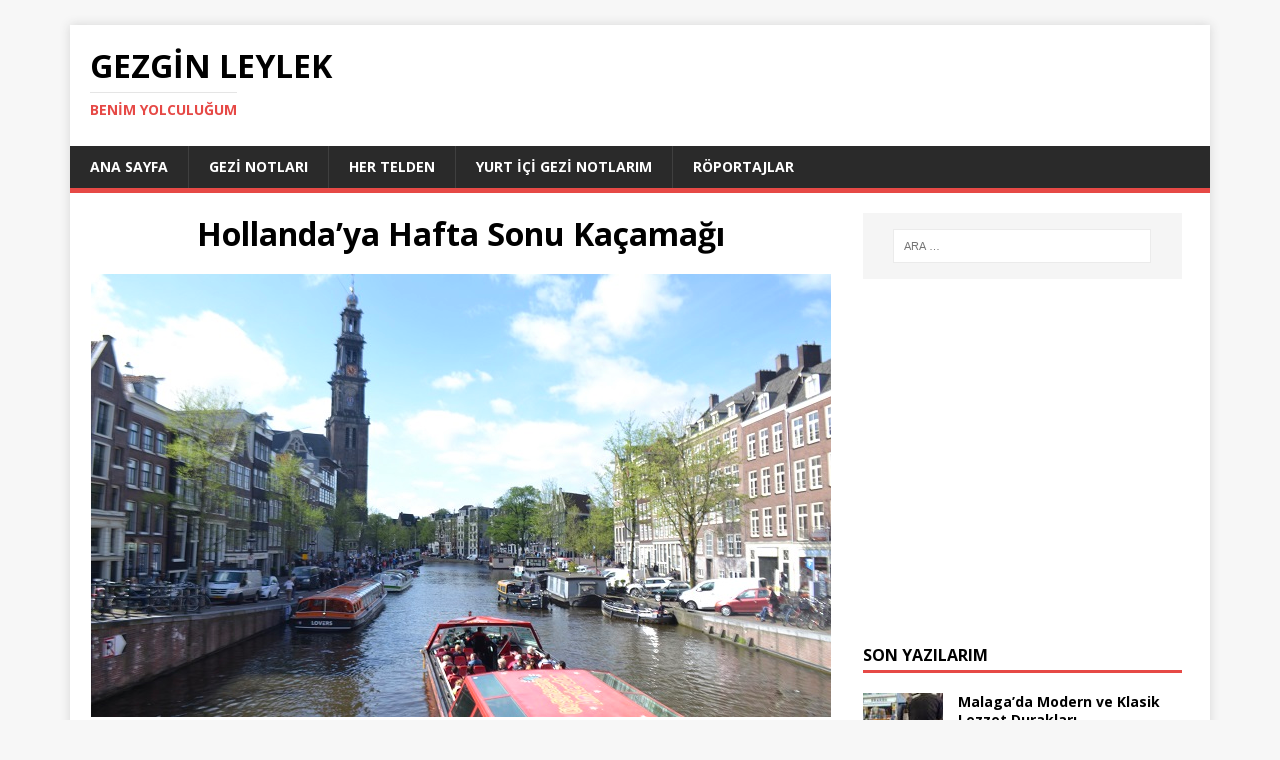

--- FILE ---
content_type: text/html; charset=UTF-8
request_url: https://gezginleylek.com/amsterdam-ve-cevresinde-gezilecek-yerler/
body_size: 15323
content:
<!DOCTYPE html>
<html class="no-js" dir="ltr" lang="tr" prefix="og: https://ogp.me/ns#">
<head>
<meta charset="UTF-8">
<meta name="viewport" content="width=device-width, initial-scale=1.0">
<link rel="profile" href="http://gmpg.org/xfn/11" />
<link rel="pingback" href="https://gezginleylek.com/xmlrpc.php" />
<title>Hollanda'ya Hafta Sonu Kaçamağı | Gezgin Leylek</title>
	<style>img:is([sizes="auto" i], [sizes^="auto," i]) { contain-intrinsic-size: 3000px 1500px }</style>
	
		<!-- All in One SEO 4.9.3 - aioseo.com -->
	<meta name="description" content="Amsterdam ve Çevresinde Gezilecek Yerler, Amsterdam&#039;da Gidilecek Mekanlar, Hollanda Lale Bahçeleri, Den Haag&#039;da Yapılacaklar, Amsterdam&#039;da Ulaşım" />
	<meta name="robots" content="max-image-preview:large" />
	<meta name="author" content="Gezgin Leylek"/>
	<link rel="canonical" href="https://gezginleylek.com/amsterdam-ve-cevresinde-gezilecek-yerler/" />
	<meta name="generator" content="All in One SEO (AIOSEO) 4.9.3" />
		<meta property="og:locale" content="tr_TR" />
		<meta property="og:site_name" content="Gezgin Leylek | Benim Yolculuğum" />
		<meta property="og:type" content="article" />
		<meta property="og:title" content="Hollanda&#039;ya Hafta Sonu Kaçamağı | Gezgin Leylek" />
		<meta property="og:description" content="Amsterdam ve Çevresinde Gezilecek Yerler, Amsterdam&#039;da Gidilecek Mekanlar, Hollanda Lale Bahçeleri, Den Haag&#039;da Yapılacaklar, Amsterdam&#039;da Ulaşım" />
		<meta property="og:url" content="https://gezginleylek.com/amsterdam-ve-cevresinde-gezilecek-yerler/" />
		<meta property="article:published_time" content="2018-05-29T19:08:53+00:00" />
		<meta property="article:modified_time" content="2024-10-18T12:46:14+00:00" />
		<meta name="twitter:card" content="summary" />
		<meta name="twitter:title" content="Hollanda&#039;ya Hafta Sonu Kaçamağı | Gezgin Leylek" />
		<meta name="twitter:description" content="Amsterdam ve Çevresinde Gezilecek Yerler, Amsterdam&#039;da Gidilecek Mekanlar, Hollanda Lale Bahçeleri, Den Haag&#039;da Yapılacaklar, Amsterdam&#039;da Ulaşım" />
		<script type="application/ld+json" class="aioseo-schema">
			{"@context":"https:\/\/schema.org","@graph":[{"@type":"Article","@id":"https:\/\/gezginleylek.com\/amsterdam-ve-cevresinde-gezilecek-yerler\/#article","name":"Hollanda'ya Hafta Sonu Ka\u00e7ama\u011f\u0131 | Gezgin Leylek","headline":"Hollanda&#8217;ya Hafta Sonu Ka\u00e7ama\u011f\u0131","author":{"@id":"https:\/\/gezginleylek.com\/author\/balkabagi\/#author"},"publisher":{"@id":"https:\/\/gezginleylek.com\/#organization"},"image":{"@type":"ImageObject","url":"https:\/\/gezginleylek.com\/wp-content\/uploads\/2018\/05\/anne-frank-muzesi-1.jpg","width":740,"height":443,"caption":"Anne Frank M\u00fczesi"},"datePublished":"2018-05-29T22:08:53+03:00","dateModified":"2024-10-18T15:46:14+03:00","inLanguage":"tr-TR","mainEntityOfPage":{"@id":"https:\/\/gezginleylek.com\/amsterdam-ve-cevresinde-gezilecek-yerler\/#webpage"},"isPartOf":{"@id":"https:\/\/gezginleylek.com\/amsterdam-ve-cevresinde-gezilecek-yerler\/#webpage"},"articleSection":"Gezi Notlar\u0131, Gezilecek Yerler, Lezzet Noktalar\u0131, Hollanda"},{"@type":"BreadcrumbList","@id":"https:\/\/gezginleylek.com\/amsterdam-ve-cevresinde-gezilecek-yerler\/#breadcrumblist","itemListElement":[{"@type":"ListItem","@id":"https:\/\/gezginleylek.com#listItem","position":1,"name":"Ev","item":"https:\/\/gezginleylek.com","nextItem":{"@type":"ListItem","@id":"https:\/\/gezginleylek.com\/kategori\/gezi-notlari\/#listItem","name":"Gezi Notlar\u0131"}},{"@type":"ListItem","@id":"https:\/\/gezginleylek.com\/kategori\/gezi-notlari\/#listItem","position":2,"name":"Gezi Notlar\u0131","item":"https:\/\/gezginleylek.com\/kategori\/gezi-notlari\/","nextItem":{"@type":"ListItem","@id":"https:\/\/gezginleylek.com\/kategori\/gezi-notlari\/lezzet-noktalari\/#listItem","name":"Lezzet Noktalar\u0131"},"previousItem":{"@type":"ListItem","@id":"https:\/\/gezginleylek.com#listItem","name":"Ev"}},{"@type":"ListItem","@id":"https:\/\/gezginleylek.com\/kategori\/gezi-notlari\/lezzet-noktalari\/#listItem","position":3,"name":"Lezzet Noktalar\u0131","item":"https:\/\/gezginleylek.com\/kategori\/gezi-notlari\/lezzet-noktalari\/","nextItem":{"@type":"ListItem","@id":"https:\/\/gezginleylek.com\/amsterdam-ve-cevresinde-gezilecek-yerler\/#listItem","name":"Hollanda&#8217;ya Hafta Sonu Ka\u00e7ama\u011f\u0131"},"previousItem":{"@type":"ListItem","@id":"https:\/\/gezginleylek.com\/kategori\/gezi-notlari\/#listItem","name":"Gezi Notlar\u0131"}},{"@type":"ListItem","@id":"https:\/\/gezginleylek.com\/amsterdam-ve-cevresinde-gezilecek-yerler\/#listItem","position":4,"name":"Hollanda&#8217;ya Hafta Sonu Ka\u00e7ama\u011f\u0131","previousItem":{"@type":"ListItem","@id":"https:\/\/gezginleylek.com\/kategori\/gezi-notlari\/lezzet-noktalari\/#listItem","name":"Lezzet Noktalar\u0131"}}]},{"@type":"Organization","@id":"https:\/\/gezginleylek.com\/#organization","name":"Gezgin Leylek","description":"Benim Yolculu\u011fum","url":"https:\/\/gezginleylek.com\/"},{"@type":"Person","@id":"https:\/\/gezginleylek.com\/author\/balkabagi\/#author","url":"https:\/\/gezginleylek.com\/author\/balkabagi\/","name":"Gezgin Leylek"},{"@type":"WebPage","@id":"https:\/\/gezginleylek.com\/amsterdam-ve-cevresinde-gezilecek-yerler\/#webpage","url":"https:\/\/gezginleylek.com\/amsterdam-ve-cevresinde-gezilecek-yerler\/","name":"Hollanda'ya Hafta Sonu Ka\u00e7ama\u011f\u0131 | Gezgin Leylek","description":"Amsterdam ve \u00c7evresinde Gezilecek Yerler, Amsterdam'da Gidilecek Mekanlar, Hollanda Lale Bah\u00e7eleri, Den Haag'da Yap\u0131lacaklar, Amsterdam'da Ula\u015f\u0131m","inLanguage":"tr-TR","isPartOf":{"@id":"https:\/\/gezginleylek.com\/#website"},"breadcrumb":{"@id":"https:\/\/gezginleylek.com\/amsterdam-ve-cevresinde-gezilecek-yerler\/#breadcrumblist"},"author":{"@id":"https:\/\/gezginleylek.com\/author\/balkabagi\/#author"},"creator":{"@id":"https:\/\/gezginleylek.com\/author\/balkabagi\/#author"},"image":{"@type":"ImageObject","url":"https:\/\/gezginleylek.com\/wp-content\/uploads\/2018\/05\/anne-frank-muzesi-1.jpg","@id":"https:\/\/gezginleylek.com\/amsterdam-ve-cevresinde-gezilecek-yerler\/#mainImage","width":740,"height":443,"caption":"Anne Frank M\u00fczesi"},"primaryImageOfPage":{"@id":"https:\/\/gezginleylek.com\/amsterdam-ve-cevresinde-gezilecek-yerler\/#mainImage"},"datePublished":"2018-05-29T22:08:53+03:00","dateModified":"2024-10-18T15:46:14+03:00"},{"@type":"WebSite","@id":"https:\/\/gezginleylek.com\/#website","url":"https:\/\/gezginleylek.com\/","name":"Gezgin Leylek","description":"Benim Yolculu\u011fum","inLanguage":"tr-TR","publisher":{"@id":"https:\/\/gezginleylek.com\/#organization"}}]}
		</script>
		<!-- All in One SEO -->

<link rel='dns-prefetch' href='//fonts.googleapis.com' />
<script type="text/javascript">
/* <![CDATA[ */
window._wpemojiSettings = {"baseUrl":"https:\/\/s.w.org\/images\/core\/emoji\/16.0.1\/72x72\/","ext":".png","svgUrl":"https:\/\/s.w.org\/images\/core\/emoji\/16.0.1\/svg\/","svgExt":".svg","source":{"concatemoji":"https:\/\/gezginleylek.com\/wp-includes\/js\/wp-emoji-release.min.js?ver=6.8.3"}};
/*! This file is auto-generated */
!function(s,n){var o,i,e;function c(e){try{var t={supportTests:e,timestamp:(new Date).valueOf()};sessionStorage.setItem(o,JSON.stringify(t))}catch(e){}}function p(e,t,n){e.clearRect(0,0,e.canvas.width,e.canvas.height),e.fillText(t,0,0);var t=new Uint32Array(e.getImageData(0,0,e.canvas.width,e.canvas.height).data),a=(e.clearRect(0,0,e.canvas.width,e.canvas.height),e.fillText(n,0,0),new Uint32Array(e.getImageData(0,0,e.canvas.width,e.canvas.height).data));return t.every(function(e,t){return e===a[t]})}function u(e,t){e.clearRect(0,0,e.canvas.width,e.canvas.height),e.fillText(t,0,0);for(var n=e.getImageData(16,16,1,1),a=0;a<n.data.length;a++)if(0!==n.data[a])return!1;return!0}function f(e,t,n,a){switch(t){case"flag":return n(e,"\ud83c\udff3\ufe0f\u200d\u26a7\ufe0f","\ud83c\udff3\ufe0f\u200b\u26a7\ufe0f")?!1:!n(e,"\ud83c\udde8\ud83c\uddf6","\ud83c\udde8\u200b\ud83c\uddf6")&&!n(e,"\ud83c\udff4\udb40\udc67\udb40\udc62\udb40\udc65\udb40\udc6e\udb40\udc67\udb40\udc7f","\ud83c\udff4\u200b\udb40\udc67\u200b\udb40\udc62\u200b\udb40\udc65\u200b\udb40\udc6e\u200b\udb40\udc67\u200b\udb40\udc7f");case"emoji":return!a(e,"\ud83e\udedf")}return!1}function g(e,t,n,a){var r="undefined"!=typeof WorkerGlobalScope&&self instanceof WorkerGlobalScope?new OffscreenCanvas(300,150):s.createElement("canvas"),o=r.getContext("2d",{willReadFrequently:!0}),i=(o.textBaseline="top",o.font="600 32px Arial",{});return e.forEach(function(e){i[e]=t(o,e,n,a)}),i}function t(e){var t=s.createElement("script");t.src=e,t.defer=!0,s.head.appendChild(t)}"undefined"!=typeof Promise&&(o="wpEmojiSettingsSupports",i=["flag","emoji"],n.supports={everything:!0,everythingExceptFlag:!0},e=new Promise(function(e){s.addEventListener("DOMContentLoaded",e,{once:!0})}),new Promise(function(t){var n=function(){try{var e=JSON.parse(sessionStorage.getItem(o));if("object"==typeof e&&"number"==typeof e.timestamp&&(new Date).valueOf()<e.timestamp+604800&&"object"==typeof e.supportTests)return e.supportTests}catch(e){}return null}();if(!n){if("undefined"!=typeof Worker&&"undefined"!=typeof OffscreenCanvas&&"undefined"!=typeof URL&&URL.createObjectURL&&"undefined"!=typeof Blob)try{var e="postMessage("+g.toString()+"("+[JSON.stringify(i),f.toString(),p.toString(),u.toString()].join(",")+"));",a=new Blob([e],{type:"text/javascript"}),r=new Worker(URL.createObjectURL(a),{name:"wpTestEmojiSupports"});return void(r.onmessage=function(e){c(n=e.data),r.terminate(),t(n)})}catch(e){}c(n=g(i,f,p,u))}t(n)}).then(function(e){for(var t in e)n.supports[t]=e[t],n.supports.everything=n.supports.everything&&n.supports[t],"flag"!==t&&(n.supports.everythingExceptFlag=n.supports.everythingExceptFlag&&n.supports[t]);n.supports.everythingExceptFlag=n.supports.everythingExceptFlag&&!n.supports.flag,n.DOMReady=!1,n.readyCallback=function(){n.DOMReady=!0}}).then(function(){return e}).then(function(){var e;n.supports.everything||(n.readyCallback(),(e=n.source||{}).concatemoji?t(e.concatemoji):e.wpemoji&&e.twemoji&&(t(e.twemoji),t(e.wpemoji)))}))}((window,document),window._wpemojiSettings);
/* ]]> */
</script>
<style id='wp-emoji-styles-inline-css' type='text/css'>

	img.wp-smiley, img.emoji {
		display: inline !important;
		border: none !important;
		box-shadow: none !important;
		height: 1em !important;
		width: 1em !important;
		margin: 0 0.07em !important;
		vertical-align: -0.1em !important;
		background: none !important;
		padding: 0 !important;
	}
</style>
<link rel='stylesheet' id='wp-block-library-css' href='https://gezginleylek.com/wp-includes/css/dist/block-library/style.min.css?ver=6.8.3' type='text/css' media='all' />
<style id='classic-theme-styles-inline-css' type='text/css'>
/*! This file is auto-generated */
.wp-block-button__link{color:#fff;background-color:#32373c;border-radius:9999px;box-shadow:none;text-decoration:none;padding:calc(.667em + 2px) calc(1.333em + 2px);font-size:1.125em}.wp-block-file__button{background:#32373c;color:#fff;text-decoration:none}
</style>
<link rel='stylesheet' id='aioseo/css/src/vue/standalone/blocks/table-of-contents/global.scss-css' href='https://gezginleylek.com/wp-content/plugins/all-in-one-seo-pack/dist/Lite/assets/css/table-of-contents/global.e90f6d47.css?ver=4.9.3' type='text/css' media='all' />
<style id='global-styles-inline-css' type='text/css'>
:root{--wp--preset--aspect-ratio--square: 1;--wp--preset--aspect-ratio--4-3: 4/3;--wp--preset--aspect-ratio--3-4: 3/4;--wp--preset--aspect-ratio--3-2: 3/2;--wp--preset--aspect-ratio--2-3: 2/3;--wp--preset--aspect-ratio--16-9: 16/9;--wp--preset--aspect-ratio--9-16: 9/16;--wp--preset--color--black: #000000;--wp--preset--color--cyan-bluish-gray: #abb8c3;--wp--preset--color--white: #ffffff;--wp--preset--color--pale-pink: #f78da7;--wp--preset--color--vivid-red: #cf2e2e;--wp--preset--color--luminous-vivid-orange: #ff6900;--wp--preset--color--luminous-vivid-amber: #fcb900;--wp--preset--color--light-green-cyan: #7bdcb5;--wp--preset--color--vivid-green-cyan: #00d084;--wp--preset--color--pale-cyan-blue: #8ed1fc;--wp--preset--color--vivid-cyan-blue: #0693e3;--wp--preset--color--vivid-purple: #9b51e0;--wp--preset--gradient--vivid-cyan-blue-to-vivid-purple: linear-gradient(135deg,rgba(6,147,227,1) 0%,rgb(155,81,224) 100%);--wp--preset--gradient--light-green-cyan-to-vivid-green-cyan: linear-gradient(135deg,rgb(122,220,180) 0%,rgb(0,208,130) 100%);--wp--preset--gradient--luminous-vivid-amber-to-luminous-vivid-orange: linear-gradient(135deg,rgba(252,185,0,1) 0%,rgba(255,105,0,1) 100%);--wp--preset--gradient--luminous-vivid-orange-to-vivid-red: linear-gradient(135deg,rgba(255,105,0,1) 0%,rgb(207,46,46) 100%);--wp--preset--gradient--very-light-gray-to-cyan-bluish-gray: linear-gradient(135deg,rgb(238,238,238) 0%,rgb(169,184,195) 100%);--wp--preset--gradient--cool-to-warm-spectrum: linear-gradient(135deg,rgb(74,234,220) 0%,rgb(151,120,209) 20%,rgb(207,42,186) 40%,rgb(238,44,130) 60%,rgb(251,105,98) 80%,rgb(254,248,76) 100%);--wp--preset--gradient--blush-light-purple: linear-gradient(135deg,rgb(255,206,236) 0%,rgb(152,150,240) 100%);--wp--preset--gradient--blush-bordeaux: linear-gradient(135deg,rgb(254,205,165) 0%,rgb(254,45,45) 50%,rgb(107,0,62) 100%);--wp--preset--gradient--luminous-dusk: linear-gradient(135deg,rgb(255,203,112) 0%,rgb(199,81,192) 50%,rgb(65,88,208) 100%);--wp--preset--gradient--pale-ocean: linear-gradient(135deg,rgb(255,245,203) 0%,rgb(182,227,212) 50%,rgb(51,167,181) 100%);--wp--preset--gradient--electric-grass: linear-gradient(135deg,rgb(202,248,128) 0%,rgb(113,206,126) 100%);--wp--preset--gradient--midnight: linear-gradient(135deg,rgb(2,3,129) 0%,rgb(40,116,252) 100%);--wp--preset--font-size--small: 13px;--wp--preset--font-size--medium: 20px;--wp--preset--font-size--large: 36px;--wp--preset--font-size--x-large: 42px;--wp--preset--spacing--20: 0.44rem;--wp--preset--spacing--30: 0.67rem;--wp--preset--spacing--40: 1rem;--wp--preset--spacing--50: 1.5rem;--wp--preset--spacing--60: 2.25rem;--wp--preset--spacing--70: 3.38rem;--wp--preset--spacing--80: 5.06rem;--wp--preset--shadow--natural: 6px 6px 9px rgba(0, 0, 0, 0.2);--wp--preset--shadow--deep: 12px 12px 50px rgba(0, 0, 0, 0.4);--wp--preset--shadow--sharp: 6px 6px 0px rgba(0, 0, 0, 0.2);--wp--preset--shadow--outlined: 6px 6px 0px -3px rgba(255, 255, 255, 1), 6px 6px rgba(0, 0, 0, 1);--wp--preset--shadow--crisp: 6px 6px 0px rgba(0, 0, 0, 1);}:where(.is-layout-flex){gap: 0.5em;}:where(.is-layout-grid){gap: 0.5em;}body .is-layout-flex{display: flex;}.is-layout-flex{flex-wrap: wrap;align-items: center;}.is-layout-flex > :is(*, div){margin: 0;}body .is-layout-grid{display: grid;}.is-layout-grid > :is(*, div){margin: 0;}:where(.wp-block-columns.is-layout-flex){gap: 2em;}:where(.wp-block-columns.is-layout-grid){gap: 2em;}:where(.wp-block-post-template.is-layout-flex){gap: 1.25em;}:where(.wp-block-post-template.is-layout-grid){gap: 1.25em;}.has-black-color{color: var(--wp--preset--color--black) !important;}.has-cyan-bluish-gray-color{color: var(--wp--preset--color--cyan-bluish-gray) !important;}.has-white-color{color: var(--wp--preset--color--white) !important;}.has-pale-pink-color{color: var(--wp--preset--color--pale-pink) !important;}.has-vivid-red-color{color: var(--wp--preset--color--vivid-red) !important;}.has-luminous-vivid-orange-color{color: var(--wp--preset--color--luminous-vivid-orange) !important;}.has-luminous-vivid-amber-color{color: var(--wp--preset--color--luminous-vivid-amber) !important;}.has-light-green-cyan-color{color: var(--wp--preset--color--light-green-cyan) !important;}.has-vivid-green-cyan-color{color: var(--wp--preset--color--vivid-green-cyan) !important;}.has-pale-cyan-blue-color{color: var(--wp--preset--color--pale-cyan-blue) !important;}.has-vivid-cyan-blue-color{color: var(--wp--preset--color--vivid-cyan-blue) !important;}.has-vivid-purple-color{color: var(--wp--preset--color--vivid-purple) !important;}.has-black-background-color{background-color: var(--wp--preset--color--black) !important;}.has-cyan-bluish-gray-background-color{background-color: var(--wp--preset--color--cyan-bluish-gray) !important;}.has-white-background-color{background-color: var(--wp--preset--color--white) !important;}.has-pale-pink-background-color{background-color: var(--wp--preset--color--pale-pink) !important;}.has-vivid-red-background-color{background-color: var(--wp--preset--color--vivid-red) !important;}.has-luminous-vivid-orange-background-color{background-color: var(--wp--preset--color--luminous-vivid-orange) !important;}.has-luminous-vivid-amber-background-color{background-color: var(--wp--preset--color--luminous-vivid-amber) !important;}.has-light-green-cyan-background-color{background-color: var(--wp--preset--color--light-green-cyan) !important;}.has-vivid-green-cyan-background-color{background-color: var(--wp--preset--color--vivid-green-cyan) !important;}.has-pale-cyan-blue-background-color{background-color: var(--wp--preset--color--pale-cyan-blue) !important;}.has-vivid-cyan-blue-background-color{background-color: var(--wp--preset--color--vivid-cyan-blue) !important;}.has-vivid-purple-background-color{background-color: var(--wp--preset--color--vivid-purple) !important;}.has-black-border-color{border-color: var(--wp--preset--color--black) !important;}.has-cyan-bluish-gray-border-color{border-color: var(--wp--preset--color--cyan-bluish-gray) !important;}.has-white-border-color{border-color: var(--wp--preset--color--white) !important;}.has-pale-pink-border-color{border-color: var(--wp--preset--color--pale-pink) !important;}.has-vivid-red-border-color{border-color: var(--wp--preset--color--vivid-red) !important;}.has-luminous-vivid-orange-border-color{border-color: var(--wp--preset--color--luminous-vivid-orange) !important;}.has-luminous-vivid-amber-border-color{border-color: var(--wp--preset--color--luminous-vivid-amber) !important;}.has-light-green-cyan-border-color{border-color: var(--wp--preset--color--light-green-cyan) !important;}.has-vivid-green-cyan-border-color{border-color: var(--wp--preset--color--vivid-green-cyan) !important;}.has-pale-cyan-blue-border-color{border-color: var(--wp--preset--color--pale-cyan-blue) !important;}.has-vivid-cyan-blue-border-color{border-color: var(--wp--preset--color--vivid-cyan-blue) !important;}.has-vivid-purple-border-color{border-color: var(--wp--preset--color--vivid-purple) !important;}.has-vivid-cyan-blue-to-vivid-purple-gradient-background{background: var(--wp--preset--gradient--vivid-cyan-blue-to-vivid-purple) !important;}.has-light-green-cyan-to-vivid-green-cyan-gradient-background{background: var(--wp--preset--gradient--light-green-cyan-to-vivid-green-cyan) !important;}.has-luminous-vivid-amber-to-luminous-vivid-orange-gradient-background{background: var(--wp--preset--gradient--luminous-vivid-amber-to-luminous-vivid-orange) !important;}.has-luminous-vivid-orange-to-vivid-red-gradient-background{background: var(--wp--preset--gradient--luminous-vivid-orange-to-vivid-red) !important;}.has-very-light-gray-to-cyan-bluish-gray-gradient-background{background: var(--wp--preset--gradient--very-light-gray-to-cyan-bluish-gray) !important;}.has-cool-to-warm-spectrum-gradient-background{background: var(--wp--preset--gradient--cool-to-warm-spectrum) !important;}.has-blush-light-purple-gradient-background{background: var(--wp--preset--gradient--blush-light-purple) !important;}.has-blush-bordeaux-gradient-background{background: var(--wp--preset--gradient--blush-bordeaux) !important;}.has-luminous-dusk-gradient-background{background: var(--wp--preset--gradient--luminous-dusk) !important;}.has-pale-ocean-gradient-background{background: var(--wp--preset--gradient--pale-ocean) !important;}.has-electric-grass-gradient-background{background: var(--wp--preset--gradient--electric-grass) !important;}.has-midnight-gradient-background{background: var(--wp--preset--gradient--midnight) !important;}.has-small-font-size{font-size: var(--wp--preset--font-size--small) !important;}.has-medium-font-size{font-size: var(--wp--preset--font-size--medium) !important;}.has-large-font-size{font-size: var(--wp--preset--font-size--large) !important;}.has-x-large-font-size{font-size: var(--wp--preset--font-size--x-large) !important;}
:where(.wp-block-post-template.is-layout-flex){gap: 1.25em;}:where(.wp-block-post-template.is-layout-grid){gap: 1.25em;}
:where(.wp-block-columns.is-layout-flex){gap: 2em;}:where(.wp-block-columns.is-layout-grid){gap: 2em;}
:root :where(.wp-block-pullquote){font-size: 1.5em;line-height: 1.6;}
</style>
<link rel='stylesheet' id='mh-google-fonts-css' href='https://fonts.googleapis.com/css?family=Open+Sans:400,400italic,700,600' type='text/css' media='all' />
<link rel='stylesheet' id='mh-magazine-lite-css' href='https://gezginleylek.com/wp-content/themes/gezginleylek/style.css?ver=2.1.0' type='text/css' media='all' />
<link rel='stylesheet' id='mh-font-awesome-css' href='https://gezginleylek.com/wp-content/themes/gezginleylek/includes/font-awesome.min.css' type='text/css' media='all' />
<script type="text/javascript" src="https://gezginleylek.com/wp-includes/js/jquery/jquery.min.js?ver=3.7.1" id="jquery-core-js"></script>
<script type="text/javascript" src="https://gezginleylek.com/wp-includes/js/jquery/jquery-migrate.min.js?ver=3.4.1" id="jquery-migrate-js"></script>
<script type="text/javascript" src="https://gezginleylek.com/wp-content/themes/gezginleylek/js/scripts.js?ver=6.8.3" id="mh-scripts-js"></script>
<link rel="https://api.w.org/" href="https://gezginleylek.com/wp-json/" /><link rel="alternate" title="JSON" type="application/json" href="https://gezginleylek.com/wp-json/wp/v2/posts/1719" /><link rel="EditURI" type="application/rsd+xml" title="RSD" href="https://gezginleylek.com/xmlrpc.php?rsd" />
<meta name="generator" content="WordPress 6.8.3" />
<link rel='shortlink' href='https://gezginleylek.com/?p=1719' />
<link rel="alternate" title="oEmbed (JSON)" type="application/json+oembed" href="https://gezginleylek.com/wp-json/oembed/1.0/embed?url=https%3A%2F%2Fgezginleylek.com%2Famsterdam-ve-cevresinde-gezilecek-yerler%2F" />
<link rel="alternate" title="oEmbed (XML)" type="text/xml+oembed" href="https://gezginleylek.com/wp-json/oembed/1.0/embed?url=https%3A%2F%2Fgezginleylek.com%2Famsterdam-ve-cevresinde-gezilecek-yerler%2F&#038;format=xml" />
<!--[if lt IE 9]>
<script src="https://gezginleylek.com/wp-content/themes/gezginleylek/js/css3-mediaqueries.js"></script>
<![endif]-->
<script async src="//pagead2.googlesyndication.com/pagead/js/adsbygoogle.js"></script>
<script>
  (adsbygoogle = window.adsbygoogle || []).push({
    google_ad_client: "ca-pub-3526597300429572",
    enable_page_level_ads: true
  });
</script>
</head>
<body id="mh-mobile" class="wp-singular post-template-default single single-post postid-1719 single-format-standard wp-theme-gezginleylek mh-right-sb">
<div class="mh-container mh-container-outer">
<div class="mh-header-mobile-nav clearfix"></div>
<header class="mh-header">
	<div class="mh-container mh-container-inner mh-row clearfix">
		<div class="mh-custom-header" role="banner">
<a href="https://gezginleylek.com/" title="Gezgin Leylek" rel="home">
<div class="mh-site-logo" role="banner">
<div class="mh-header-text">
<h2 class="mh-header-title">Gezgin Leylek</h2>
<h3 class="mh-header-tagline">Benim Yolculuğum</h3>
</div>
</div>
</a>
</div>
	</div>
	<div class="mh-main-nav-wrap">
		<nav class="mh-main-nav mh-container mh-container-inner clearfix">
			<div class="menu-menu-1-container"><ul id="menu-menu-1" class="menu"><li id="menu-item-533" class="menu-item menu-item-type-post_type menu-item-object-page menu-item-home menu-item-533"><a href="https://gezginleylek.com/">Ana Sayfa</a></li>
<li id="menu-item-536" class="menu-item menu-item-type-taxonomy menu-item-object-category current-post-ancestor current-menu-parent current-post-parent menu-item-has-children menu-item-536"><a href="https://gezginleylek.com/kategori/gezi-notlari/">Gezi Notları</a>
<ul class="sub-menu">
	<li id="menu-item-537" class="menu-item menu-item-type-taxonomy menu-item-object-category current-post-ancestor current-menu-parent current-post-parent menu-item-537"><a href="https://gezginleylek.com/kategori/gezi-notlari/lezzet-noktalari/">Lezzet Noktaları</a></li>
	<li id="menu-item-538" class="menu-item menu-item-type-taxonomy menu-item-object-category current-post-ancestor current-menu-parent current-post-parent menu-item-538"><a href="https://gezginleylek.com/kategori/gezi-notlari/gezilecek-yerler/">Gezilecek Yerler</a></li>
</ul>
</li>
<li id="menu-item-539" class="menu-item menu-item-type-taxonomy menu-item-object-category menu-item-539"><a href="https://gezginleylek.com/kategori/her-telden/">Her Telden</a></li>
<li id="menu-item-574" class="menu-item menu-item-type-taxonomy menu-item-object-category menu-item-574"><a href="https://gezginleylek.com/kategori/yurt-ici-gezi-notlarim/">Yurt İçi Gezi Notlarım</a></li>
<li id="menu-item-1220" class="menu-item menu-item-type-taxonomy menu-item-object-category menu-item-1220"><a href="https://gezginleylek.com/kategori/roportajlar/">Röportajlar</a></li>
</ul></div>		</nav>
	</div>
</header><div class="mh-wrapper clearfix">
	<div id="main-content" class="mh-content"><article id="post-1719" class="post-1719 post type-post status-publish format-standard has-post-thumbnail hentry category-gezi-notlari category-gezilecek-yerler category-lezzet-noktalari tag-hollanda">
<header class="entry-header clearfix">
		<h1 class="entry-title" style="text-align:center;">
			Hollanda&#8217;ya Hafta Sonu Kaçamağı		</h1>

	</header>
		<div class="entry-content clearfix">
		<p><img fetchpriority="high" decoding="async" class="aligncenter size-full wp-image-1755" src="https://gezginleylek.com/wp-content/uploads/2018/05/anne-frank-muzesi-1.jpg" alt="Anne Frank Müzesi" width="740" height="443" srcset="https://gezginleylek.com/wp-content/uploads/2018/05/anne-frank-muzesi-1.jpg 740w, https://gezginleylek.com/wp-content/uploads/2018/05/anne-frank-muzesi-1-360x216.jpg 360w, https://gezginleylek.com/wp-content/uploads/2018/05/anne-frank-muzesi-1-358x215.jpg 358w, https://gezginleylek.com/wp-content/uploads/2018/05/anne-frank-muzesi-1-235x141.jpg 235w" sizes="(max-width: 740px) 100vw, 740px" /></p>
<ol>
<li>Hollanda&#8217;da Ulaşım</li>
<li>Amsterdam&#8217;da Gezilecek Yerler</li>
<li>Den Haag ve Çevresi</li>
<li>Amsterdam&#8217;da Yeme-İçme-Alışveriş</li>
</ol>
<p>Uzun zamandır yazmak istediğim yere geldi sıra, Hollanda&#8217;ya. 23 Nisan tatilinin Pazartesi gününe denk gelmesiyle  hafta sonu kaçamağı yaptığım Amsterdam ve çevresi gezisi, ilk gidişimde yaşadığım olumsuzlukları unutturan bir seyahat oldu benim için. Oysa temel amacım Amsterdam&#8217;ı görmekten ziyade Hollanda&#8217;ya taşınan, uzun zamandır görüşme fırsatımın olmadığı, çok sevdiğim bir arkadaşımla buluşmaktı; bonusu da turistik gezi oldu elbette.</p>
<p>İlk gidişimde Interrail ile gidip kendimizi Türk bir kasabın evinde bulduğumuz maceralı Amsterdam seyahatimiz sonrası normalde 2-3 gün kalmayı planlarken koşarak kaçmaya karar vermiştik. Sokaklarının kokusu, o kadar gezip ilk defa bütçemize uygun kalacağımız yer bulamamak bizi olumsuz etkileyen şeylerden birkaçıydı. Bir de hafta sonu gittiğimiz için şehrin kalabalığı tüm bunlara tuz biber ekmişti adeta.</p>
<p><img decoding="async" class="aligncenter wp-image-1751 size-full" src="https://gezginleylek.com/wp-content/uploads/2018/05/amsterdam.jpg" alt="Amsterdam" width="740" height="493" srcset="https://gezginleylek.com/wp-content/uploads/2018/05/amsterdam.jpg 740w, https://gezginleylek.com/wp-content/uploads/2018/05/amsterdam-360x240.jpg 360w" sizes="(max-width: 740px) 100vw, 740px" /></p>
<p>Bu gidişimde de hafta sonu trenden indiğimde eskilerden hatırladığım ilk şey, şehrin kalabalığı oldu. Red Light&#8217;a doğru giderken o zamanlar çok da fark etmediğim, şimdilerde ise oldukça dikkatimi çeken koku birden hafızamda uyandı. Neyseki bu sefer kalacak bir yerim vardı, sadece arkadaşımla buluşmam gerekiyordu. Piri sağolsun şarjımdan yedikçe bu durum da biraz beni endişelendirmedi değil. Anlayacağınız üzere Amsterdam kısmını Piri ile gezdik, rotamızı değiştirdiğimiz de oldu ama genel olarak keyifliydi. Piri&#8217;nin ilk defa bir yeri ziyaret edecekler için daha anlamlı olduğunu söyleyebilirim, çünkü kısa anlatımlarla en turistik noktalarını ziyaret etmenize yönelik bir uygulama. Eğer ikinci ziyaretiniz ise ve halihazırda temel bir bilginiz varsa Piri size yetersiz gelebilir.</p>
<p>Hollanda&#8217;da arkadaşımın da yaşadığı Den Haag&#8217;ı ise turistik olarak anlatacağımı hiç düşünmezdim ama şimdi neden arkadaşımın Amsterdam&#8217;da uzmanlaşmadığını anlıyorum. Bu kadar kafesi, restoranı ve gezilecek yeri varken neden kendini sık sık Amsterdam kalabalığına atsın ki? Ben olsam ben de atmam 🙂 Den Haag demişken buraya yakın mesafede olan, bu aralar hakkında paylaşımların coştuğu Lale Bahçeleri (Keukenhof) bizim de uğradığımız noktalardan biriydi. Yazının ilerleyen bölümlerinde detayları bulabilirsiniz.</p>
<p><img decoding="async" class="aligncenter wp-image-1753 size-full" src="https://gezginleylek.com/wp-content/uploads/2018/05/amsterdam-evler.jpg" alt="Amsterdam evleri" width="740" height="493" srcset="https://gezginleylek.com/wp-content/uploads/2018/05/amsterdam-evler.jpg 740w, https://gezginleylek.com/wp-content/uploads/2018/05/amsterdam-evler-360x240.jpg 360w" sizes="(max-width: 740px) 100vw, 740px" /></p>
<h3>Hollanda&#8217;da Ulaşım</h3>
<p>Hollanda Havalimanı&#8217;ndan şehir merkezine gelmek için en çok kullanılan yol tren ancak hafta sonu bilet kuyrukları ve tren bekleyenler oldukça fazla. Yine de bu sizi korkutmasın, Türkiye&#8217;de metrobüse binmeye alışıksanız trene hangi kapıdan binmenin avantajlı olacağını kolayca kestiriyorsunuz 🙂 Bilet kuyrukları da makinalardan alırsanız bir nebze daha az.</p>
<p>Hollanda içinde de bir şehirden diğerine trenle geçebilirsiniz, şehir merkezinde ise zamandan kazanmak istiyorsanız tramvayla birçok önemli noktaya ulaşabilirsiniz. Kart alırsanız ki ben almam ama arkadaşım sağolsun bana getirmişti, kullanımda dikkat edilecek bazı noktaları atlamayın derim. Örneğin, trene binecekseniz kartta en az 20 Euro olması lazım; çünkü binerken bastığınızda en uzak nokta parası alıyor, inince tekrar basıyorsunuz ve paranızı size iade ediyor. Otobüs, tramvay gibi diğer ulaşım araçlarında da durum böyle.</p>
<h3>Amsterdam&#8217;da Gezilecek Yerler</h3>
<p>Amsterdam merkezine trenle gelirseniz ilk göreceğiniz yapı tren garı; <strong>Amsterdam Centraal</strong>. Garın içindeyken öyle New York&#8217;taki Grand Central Terminal gibi ne güzel de bir yapı hissine kapılmıyorsunuz ama dışarı çıkarken fotoğraf makinanızı hazırlayın. Bu arada Piri&#8217;den edindiğim bilgiye göre gara her gün yaklaşık 1500 tren geliyormuş. Umarım bir gün bizim garlarımız da bu kadar uğrak olur.</p>
<p>Garın hemen karşısında Tourist Information da var. Tam 8 sene önce akıllı telefonlar henüz hayatımıza girmemişken burada uzun bir süre sıra bekleyip de kriterlerimize ve bütçemize uygun kalacak yer bulamadan çıkmıştık. Tıpış Tıpış gara dönmüştük umutsuzca, gece kalkacak olan bir tren yakalayıp da farklı bir şehre geçme planlarıyla. O planlarımız da suya düşünce garda çalışan Türk amcalar yetişmişti imdadımıza. Neyse lafı uzatmadan son gezime dönüyorum.  Garın karşısından ilk kanal fotoğraflarınızı da çekebilirsiniz. Garda bir de bagaj emanet noktasını kullandım, ihtiyacınız olursa self-servis olan bagaj emanet noktasının kullanımının kolay olduğunu da belirtmek isterim.</p>
<p><img loading="lazy" decoding="async" class="aligncenter wp-image-1749 size-full" src="https://gezginleylek.com/wp-content/uploads/2018/05/kanallar.jpg" alt="kanallar" width="740" height="493" srcset="https://gezginleylek.com/wp-content/uploads/2018/05/kanallar.jpg 740w, https://gezginleylek.com/wp-content/uploads/2018/05/kanallar-360x240.jpg 360w" sizes="auto, (max-width: 740px) 100vw, 740px" /></p>
<p>Buradan sonra ikinci durağım Piri rotasında yer alan Ağlama Kulesi; buradan kanalla birlikte Eski Kilise&#8217;nin fotoğraflarını çekmek de mümkün. Ünlü denizci Hudson&#8217;ın bu kulenin önünden New York&#8217;a yola çıkışına dair de kulenin duvarında bir yazı bulunmaktaymış, Hudson Nehri de adını bu denizciden almış.</p>
<p>Buradan <strong>Nieuw Markt</strong>&#8216;a geçiyorum. Meydanın ortasında sizi <strong>De Waag</strong> karşılıyor. 16. yüzyılda idamların gerçekleştirildiği bir yermiş. De Waag&#8217;ın fotoğrafını çekip hemen meydanda kurulan pazara dalmanızı öneririm, keza ekmekler ve tatlılar öyle cezbedici ki kendinizi almamak için zor tutuyorsunuz. Eve ekmek getirmek deyimini farklılaştırıp hediye olarak ekmek götürmeyi düşünmedim değil. Nieuw Markt&#8217;ın çevresinde oldukça fazla kafe/restoran da mevcut ama hafta sonu yer bulmakta zorlanabileceğinizi hatırlatmadan geçmeyeyim.</p>
<p>Vee geldik Amsterdam&#8217;ın en meşhur noktalarından birine: <strong>Red Light District</strong>. 1200&#8217;li yıllardan bugünlere gelen bu mahalle, dünyanın en eski genelevlerinden biri. Burayı gezerken kendimi rahat hissetmesem de insanın yolu bir şekilde bu bölgeden geçiyor. Bir de yanı başındaki Eski Kilise ile yarattığı tezatlık hem geçmişte hem de bu gidişimde en ilgimi çeken şeylerdendi. Amsterdam&#8217;da en sevmediğim şeylerden biri ise kiliselerin hemen hepsini turistik kazanç kapısı olarak görmeleri. Dolayısıyla ben hiçbirinin içine girmeyi tercih etmedim, diğer şehirlerde yeteri kadar kilise gördüm sanıyorum. Kilisenin harika kafesinden ise ayrıca &#8220;Yeme-İçme&#8221; bölümünde bahsedeceğim.</p>
<p><img loading="lazy" decoding="async" class="aligncenter wp-image-1750 size-full" src="https://gezginleylek.com/wp-content/uploads/2018/05/eski-kilise.jpg" alt="Eski Kilise" width="700" height="466" srcset="https://gezginleylek.com/wp-content/uploads/2018/05/eski-kilise.jpg 700w, https://gezginleylek.com/wp-content/uploads/2018/05/eski-kilise-360x240.jpg 360w" sizes="auto, (max-width: 700px) 100vw, 700px" /></p>
<p>Bu arada Amsterdam&#8217;a ilk gelişinizde en çok dikkatinizi çekecek şeylerden biri dar binaları olacak. Binaların enlerine göre vergi alındığından binalar çok dar, eşya taşımak içinse binaların tepelerinde kancalar mevcut ve bazı evler eğik. Ayrıca çok sayıda tekne/bot ev var, hatta Pegasus dergisinin son sayısında da su üstüne yapılan villalardan ve bu villaların bir katının da su altında olduğundan bahsediyordu. Gece su altında uyumak farklı bir duygu mu bilmiyorum ama anladığım bu tarz evlerin de oldukça revaçta olduğu.</p>
<p><img loading="lazy" decoding="async" class="aligncenter wp-image-1747 size-full" src="https://gezginleylek.com/wp-content/uploads/2018/05/bot-evler.jpg" alt="bot evler" width="740" height="493" srcset="https://gezginleylek.com/wp-content/uploads/2018/05/bot-evler.jpg 740w, https://gezginleylek.com/wp-content/uploads/2018/05/bot-evler-360x240.jpg 360w" sizes="auto, (max-width: 740px) 100vw, 740px" /></p>
<p><strong>Dam Meydanı</strong>, Amsterdam&#8217;ın en merkezi meydanı sanıyorum. Madame Tussaud Müzesi, yeni olmayan Yeni Kilise, Amsterdam Kraliyet Sarayı bu meydanda yer alıyor. Birini Cumartesi, diğerini Pazartesi çektiğim bu meydana ait iki fotoğrafım hafta sonu kalabalığının kanıtı adeta; ne demek istediğimi anlamak için yukarıdaki meydan fotoğrafına da bakmayı atlamayın.</p>
<p><img loading="lazy" decoding="async" class="aligncenter wp-image-1744 size-full" src="https://gezginleylek.com/wp-content/uploads/2018/05/dam-meydani.jpg" alt="dam meydanı" width="740" height="493" srcset="https://gezginleylek.com/wp-content/uploads/2018/05/dam-meydani.jpg 740w, https://gezginleylek.com/wp-content/uploads/2018/05/dam-meydani-360x240.jpg 360w" sizes="auto, (max-width: 740px) 100vw, 740px" /></p>
<p>Amsterdam Müzesi&#8217;ne girmeseniz de avlusuna girmenizi öneririm, hem avlusunu gezmek bedava 🙂</p>
<p><strong>Rembrandt Meydanı</strong> ve çevresi ise benim en beğendiğim yerlerinden biri oldu. Meydana çiçek pazarından geçerek ulaşıyorsunuz ama hafta sonu çiçek pazarının keyfini çıkarmak kalabalıktan ötürü çok mümkün değil. Ayrıca ünlü peynircileri de bu yol üstünde. Meydanda ise Rembrandt&#8217;ın heykelinin yanı sıra ünlü tablolarından Gece Devriyesi&#8217;ndeki karakterlerin 3 boyutlu canlandırması var. Hemen yakınındaki Thornbecke Meydanı etrafındaki kanallar da diğerlerine göre daha sakin olduğundan fotoğraf çektirmek için ideal. Saffet Bey&#8217;in anlattığına göre Rembrandt Meydanı gece de ayrı güzel oluyormuş.</p>
<p><img loading="lazy" decoding="async" class="aligncenter wp-image-1739 size-full" src="https://gezginleylek.com/wp-content/uploads/2018/05/rembrandt-meydani.jpg" alt="Rembrandt Meydanı" width="740" height="493" srcset="https://gezginleylek.com/wp-content/uploads/2018/05/rembrandt-meydani.jpg 740w, https://gezginleylek.com/wp-content/uploads/2018/05/rembrandt-meydani-360x240.jpg 360w" sizes="auto, (max-width: 740px) 100vw, 740px" /></p>
<p><strong>Vondelpark</strong> da Amsterdam bir diğer çok sevdiğim nokta oldu. Buraya gelirken önce Müzeler Meydanı&#8217;ndan geçtik, hepsine şöyle bir dışarıdan bakıp teker teker Piri&#8217;den dinledik. Daha da geç olmadan Vondelpark&#8217;a gitme telaşıyla da fazla oyalanmadan yola koyulduk. Parkları çok sevdiğimden Vondelpark&#8217;a da bayıldım ancak bir de yılın ilk leyleklerini burada görünce değmeyin keyfime:) Sadece bir kısmını gezebilsek de kalabalığa rağmen huzur dolu bir yerler bulup parkın tadını çıkarabildik.</p>
<p><img loading="lazy" decoding="async" class="aligncenter wp-image-1740 size-full" src="https://gezginleylek.com/wp-content/uploads/2018/05/vondelpark.jpg" alt="vondelpark" width="740" height="493" srcset="https://gezginleylek.com/wp-content/uploads/2018/05/vondelpark.jpg 740w, https://gezginleylek.com/wp-content/uploads/2018/05/vondelpark-360x240.jpg 360w" sizes="auto, (max-width: 740px) 100vw, 740px" /></p>
<p>Son gün gittiğimiz Musa ve Harun Kilisesi&#8217;nin ve Sinagog&#8217;un olduğu taraflar ise çok ilgi çekici gelmedi, keza meydanındaki pazar da fazlasıyla sıradandı.</p>
<p>Amsterdam&#8217;da tek gittiğim müze olan, biletlerini internetten almanız gereken<strong> Anne Frank Müzesi&#8217;ne </strong>1 gün öncesinde nasıl mı yer buldum? Tamamen Türk aklıyla hareket ederek. Yani ilk gittiğim gün baktığımda tüm saat dilimleri dolmuştu, ertesi gün ise içimden bir ses &#8220;bir daha bakalım ne olacak&#8221; derken iyi ki o sese kulak verip de baktım. Çok ideal bir saatte yer açılmıştı. Biletleri doğrudan satın aldığınız düşünülürse kimsenin iptal ettiğini de sanmıyorum, dolayısıyla turistik bir pazarlama hilesine kanmamak mı yoksa şans mı bilemiyorum ama iyi ki gittim. Anne Frank Müzesi&#8217;ne gidemeseniz de mutlaka çevresini gezin, keza buradaki kanalların fotoğrafları ayrıca güzel çıkıyor (bakınız kapak fotoğrafı). Müze ise oldukça küçük, odadan odaya geçip her şeyi dinlemeye çalışırken zorlanabiliyorsunuz; bir noktada tam duygusallaşmaya başlarken birden bir sürü insan çevrenizi sarıyor ve bir an önce diğer odaya geçeyim telaşına düşüyorsunuz. Yine de hikayeye bu kadar detaylı ve yakından tanık olmak zaten filmlerden çokça tanıdık olduğumuz sahnelerin adeta tarih içinden geçerek canlanışı oldu.</p>
<h3>Den Haag ve Çevresi</h3>
<p><img loading="lazy" decoding="async" class="aligncenter wp-image-1741 size-full" src="https://gezginleylek.com/wp-content/uploads/2018/05/keukenhof-lale-bahcesi.jpg" alt="Keukenhof" width="740" height="493" srcset="https://gezginleylek.com/wp-content/uploads/2018/05/keukenhof-lale-bahcesi.jpg 740w, https://gezginleylek.com/wp-content/uploads/2018/05/keukenhof-lale-bahcesi-360x240.jpg 360w" sizes="auto, (max-width: 740px) 100vw, 740px" /></p>
<p>Den Haag&#8217;dan önce çevresinden yani <strong>Keukenhof</strong>&#8216;tan bahsedeceğim. Laleleriyle meşhur Hollanda&#8217;nın geçim kaynaklarından birinin de bu olduğunu yol boyunca rengarenk tarlalardan ve çiçek fabrikalarından anlıyorsunuz. Birçok yere lale ithalatı yapan bu şehrin lalelerini bir de ünlü bahçesi Keukenhof&#8217;da görelim deyip 16 Euro&#8217;yu bayıldık. Keşke verdiğimiz paraya da değseydi, yani biz Emirgan&#8217;da bedavaya daha güzellerini gezerken burada sırf lale görmeye böyle para almaları işin ticaretini iyi çözmüş Avrupalının bir göstergesi daha. Renk renk laleleri bir araya getirerek değişik dizaynlar, lale halıları oluşturmak hiç mi aklına gelmemiş Hollandalıların? Bence lale tarlalarının görüntüsü çok daha güzel, onları da yol kenarında duracak bir yer bulursanız arabanızdan çekersiniz ya da tren camından izlemek de çok keyifli oluyor. Yani bahçeye girmenize gerek yok.</p>
<p><img loading="lazy" decoding="async" class="aligncenter wp-image-1743 size-full" src="https://gezginleylek.com/wp-content/uploads/2018/05/lale-tarlalari.jpg" alt="Lale Tarlaları" width="740" height="493" srcset="https://gezginleylek.com/wp-content/uploads/2018/05/lale-tarlalari.jpg 740w, https://gezginleylek.com/wp-content/uploads/2018/05/lale-tarlalari-360x240.jpg 360w" sizes="auto, (max-width: 740px) 100vw, 740px" /></p>
<p>Bir de yemek yerleri oldukça kalabalık, bahçe de oldukça büyük; atıştırmalık almadan yola çıkmayın derim. Bizim gibi pazar günü gidenlerdenseniz parka girişten ziyade çıkışta araba sırası bekleyip ne kadar da harika bir gün seçtiğinizi düşünebilirsiniz.</p>
<p><strong>Den Haag </strong>ise parlamentonun bulunduğu, kraliyet ailesinin yaşadığı yer olmasıyla aslında güzel bir yer olduğunun sinyallerini veriyor. Gotik stilde tasarlanmış Binnenhof, yani parlamento ve diğer önemli yapıların bulunduğu avlusu harika. Avludan çıkınca binaların önüne gidip oradan da bakmayı atlamayın.</p>
<p><img loading="lazy" decoding="async" class="aligncenter wp-image-1742 size-full" src="https://gezginleylek.com/wp-content/uploads/2018/05/denhaag.jpg" alt="Den Haag" width="740" height="493" srcset="https://gezginleylek.com/wp-content/uploads/2018/05/denhaag.jpg 740w, https://gezginleylek.com/wp-content/uploads/2018/05/denhaag-360x240.jpg 360w" sizes="auto, (max-width: 740px) 100vw, 740px" /></p>
<p>Denize kıyısının olması da ayrı bir güzellik, tabi deniz deyince bizim kıyılarımız gibi berrak masmavi sular düşünmeyin ama 11 km uzunluğundaki deniz kıyısında oturup soğuk bir şeyler içmek için oldukça güzel:) Çevre ülkelerden birçok kişinin de deniz turizmi için burayı tercih ettiğini düşünürsek yaz kalabalığına dikkat derim. Ayrıca alışveriş edebileceğiniz çok sayıda mağaza da bulunuyor. Bir de uzun yürüyüşler yapabileceğiniz, geyikler görebileceğiniz, içinde gölet de olan büyükçe bir ormanı da mevcut. Turistik olarak tercih eder misiniz bilmiyorum ama yaşamak için ideal duruyor:)</p>
<h3>Amsterdam&#8217;da Yeme-İçme-Alışveriş</h3>
<p>Gelelim en güzel bölüme, çünkü karnımı güzelce doyurabildiğim, içtiğim kahvenin tadını çıkarabildiğim seyahatleri seviyorum:)</p>
<p><strong>De Koffieschenkerij: </strong>Eski Kilise&#8217;nin hemen yanında tatlı mı tatlı bahçesiyle dikkat çeken bu kafenin, içinin dizaynı da bahçesi kadar başarılı. Özellikle üst kata çıkarsanız çatı arasındaki dekorasyonları, telefonunuza bakmamanızı hatırlatan screen-free uyarıları, koltukta oturup keyif yapmaya elverişli alanıyla da oldukça hoş. Üstelik Stockholm seyahatimden sonra yurtdışı gezilerimin en sevdiğim ürünlerinden biri olan yulaflı sütlü latte burada da mevcut. Kekleri de kahveleri de lezzetli.</p>
<p><strong>Brodje Bert: </strong>Arkadaşım &#8220;yemek için seni bir Türk mekanına götüreceğim&#8221; dediğinde ilk tepkim çok sıcak olmasa da gidince iyi ki gelmişiz dedim. Keza arkadaşımın da dediği üzere Amsterdam&#8217;ın çok da yerel lezzet diyebileceğimiz yemekleri yok. Burası bir Türk mekanı olmaktan öte lokallerin tercih ettiği başarılı bir yer, üstelik kanal kenarında yer bulursanız sadece yemeğin değil atmosferin de tadını çıkarmak için ideal. Biz tercihimizi köfteden yana kullandık. Yanında sıcak sandviçler ve salata ile gelen anne yemeği tadındaki bu öğünümüz lezzetli ve doyurucu oldu.</p>
<p><strong>Noordermarkt: </strong>Bu meydanda pazara denk gelirseniz çileklerinden mutlaka alın, hatta siz en az 2 paket alın; çünkü bir paketi yetmeyecek kadar lezzetliler. Pazarın içlerine dalınca yapılışını da izleyebileceğiniz, üstüne tereyağı konup pudra şekeri dökülerek yenen küçük pancake&#8217;lere rastlayacaksınız, biraz önce aldığınız çilekleri de ekleyin ve afiyetle yiyin:) Bu meydanın girişinde ünlü elmalı paycısı Winkel 43 de mevcut ama kalabalık zamanına denk gelirseniz sıra beklemeyi göze almanız gerek; biz tercihimizi daha az sıra olan pancake&#8217;lerden yana kullandık. Alışveriş amaçlı da bu pazarda ya da kafelerinde paket waffle&#8217;larından alabilirsiniz, ben almamıştım ancak sağolsun yöneticimiz Amsterdam&#8217;a gidince bizlere getirmiş. Lezzetli olsa da biraz fazla tatlı olduğu konusunda uyarmalıyım, yine de özellikle bazı kafelerin yanlarından geçerken yeni yapılanların kokusuna dayanamayıp almanız çok muhtemel:)</p>
<p><strong>Dignita Hoftuin</strong>: Amsterdam&#8217;daki saklı cennet olabilir mi burası? Şehrin karmaşasından uzak, Hermitage Müzesi&#8217;nin arkasından bir bahçe içinde tesadüfen rastladığımız bu yerden kalkamadığımız için az kalsın uçağı kaçıracaktım. Bahçe içinde oturmak oldukça huzur verici, keza iç yapı da camla kaplı olduğundan içeride otursanız da huzuru yakalamak mümkün. Tatlıları başarılı, özellikle sunumlarına bayıldık; hatta yan masamızdaki yaşlıca çift bizden görüp aynısından istedi.</p>
<p><img loading="lazy" decoding="async" class="aligncenter wp-image-1748 size-full" src="https://gezginleylek.com/wp-content/uploads/2018/05/dignita.jpg" alt="Dignita Hoftuin" width="740" height="493" srcset="https://gezginleylek.com/wp-content/uploads/2018/05/dignita.jpg 740w, https://gezginleylek.com/wp-content/uploads/2018/05/dignita-360x240.jpg 360w" sizes="auto, (max-width: 740px) 100vw, 740px" /></p>
<p>Bu tarafa gelirseniz Shadow Wall&#8217;u da görmenizi öneririm, 2. Dünya Savaşı sırasında kanal boyunca yaşayan yaklaşık 200 Yahudi&#8217;nin öldürülmesi anısına isimleri ve doğum-ölüm tarihlerinin yazdığı bir yol burası.</p>
<p><strong>Traiterie Chef</strong>: Kafenin içinde oturmadık, zaten ara sokakta yer alan bu küçük kafenin atmosferi de oturmaya davet edici değil ancak arkadaşım ıslak keklerinin efsane olduğundan bahsedince elbette dayanamadan alıp Vondelpark&#8217;ta bir güzel yedik. Bence ben daha lezzetlisini yapıyorum ama burada da hiç fena değildi:) Yoğun çikolatası dolayısıyla biraz ağır olduğundan tek dilim iki kişiye yeter de artar bile, benden söylemesi.</p>
<p><strong>TOKİ: </strong>Kafe isminden dolayı bizler için farklı izlenimler çağrıştırsa da lokallerin çalışmak için tercih ettiği rahat mekanlardan. Pastel renklerle dekore edilmiş, insanlar çalıştığı için de sakin bir yer. Özellikle gitmenizi tavsiye etmesem de civardaysanız tercih edebileceğiniz yerlerden. Bir de yulaf sütleri var:)</p>
<p><strong>T Loosje</strong>: Nieuwmark&#8217;ta bulunan bu mekan biraz daha turistik ama uygulamalarda puanı hiç de fena olmadığından ve kurt gibi aç olduğumuzdan tercih ederken çok da düşünmedik. Burgeri başarılıydı, tek kusuru yalnız başına bir burger olmasıydı; yanında ne patates kızartması ne de salata vardı. Gözlemlediğim kadarıyla birçok kişi de bir şeyler içmek için tercih ediyor.</p>
<p><strong>Waar</strong>: Yurtdışındayken çok alışveriş etmemeye çalışsam da buraya girdiğimde kendimi zor tuttum. Kartlar, defterler hepsi birbirinden hoştu ama maalesef özellikle defterlerin İngilizceleri olmadığından alamadım. Anlayacağınız turistik bir mekan değil ama alışveriş niyetiniz varsa mutlaka uğrayın derim.</p>
<div style="margin-bottom:10px;">
<script async src="//pagead2.googlesyndication.com/pagead/js/adsbygoogle.js"></script>
<!-- gezginleylek-responsive -->
<ins class="adsbygoogle"
     style="display:block"
     data-ad-client="ca-pub-3526597300429572"
     data-ad-slot="9430857767"
     data-ad-format="auto"></ins>
<script>
(adsbygoogle = window.adsbygoogle || []).push({});
</script>
</div>
<script type="text/javascript" src="//s7.addthis.com/js/300/addthis_widget.js#pubid=ra-58dccffbce804d39"></script>
<div class="addthis_inline_share_toolbox"></div>
	</div>
<div class="entry-tags clearfix"><i class="fa fa-tag"></i><ul><li><a href="https://gezginleylek.com/etiket/hollanda/" rel="tag">Hollanda</a></li></ul></div>	</article>
<nav class="mh-post-nav-wrap clearfix" role="navigation">
<div class="mh-post-nav-prev mh-post-nav">
<a href="https://gezginleylek.com/stockholm-gezi-rehberi/" rel="prev">Önceki Yazı</a></div>
<div class="mh-post-nav-next mh-post-nav">
<a href="https://gezginleylek.com/van-ve-cevresinde-gezilecek-yerler/" rel="next">Sonraki Yazı</a></div>
</nav>
	</div>
	<aside class="mh-widget-col-1 mh-sidebar">
	<div id="search-2" class="mh-widget widget_search"><form role="search" method="get" class="search-form" action="https://gezginleylek.com/">
				<label>
					<span class="screen-reader-text">Arama:</span>
					<input type="search" class="search-field" placeholder="Ara &hellip;" value="" name="s" />
				</label>
				<input type="submit" class="search-submit" value="Ara" />
			</form></div><div id="text-2" class="mh-widget widget_text">			<div class="textwidget"><p><script async src="//pagead2.googlesyndication.com/pagead/js/adsbygoogle.js"></script><br />
<!-- gezginleylek-responsive --><br />
<ins class="adsbygoogle"
     style="display:block"
     data-ad-client="ca-pub-3526597300429572"
     data-ad-slot="9430857767"
     data-ad-format="auto"></ins><br />
<script>
(adsbygoogle = window.adsbygoogle || []).push({});
</script></p>
</div>
		</div><div id="mh_custom_posts-2" class="mh-widget mh_custom_posts"><h4 class="mh-widget-title">Son Yazılarım</h4>			<ul class="mh-custom-posts-widget clearfix">					<li class="mh-custom-posts-item mh-custom-posts-small clearfix">
						<div class="mh-custom-posts-thumb">
							<a href="https://gezginleylek.com/malagada-en-iyi-restoranlar/" title="Malaga&#8217;da Modern ve Klasik Lezzet Durakları"><img width="80" height="60" src="https://gezginleylek.com/wp-content/uploads/2026/01/kraken-malaga-80x60.jpg" class="attachment-mh-magazine-lite-small size-mh-magazine-lite-small wp-post-image" alt="" decoding="async" loading="lazy" />							</a>
						</div>
						<header class="mh-custom-posts-header">
							<p class="mh-custom-posts-small-title">
								<a href="https://gezginleylek.com/malagada-en-iyi-restoranlar/" title="Malaga&#8217;da Modern ve Klasik Lezzet Durakları">
									Malaga&#8217;da Modern ve Klasik Lezzet Durakları								</a>
							</p>
							<div class="mh-meta mh-custom-posts-meta">
								<span class="mh-meta-date updated"><i class="fa fa-clock-o"></i>23/01/2026</span>
<span class="mh-meta-comments"><i class="fa fa-comment-o"></i><a class="mh-comment-count-link" href="https://gezginleylek.com/malagada-en-iyi-restoranlar/#mh-comments">0</a></span>
							</div>
						</header>
					</li>					<li class="mh-custom-posts-item mh-custom-posts-small clearfix">
						<div class="mh-custom-posts-thumb">
							<a href="https://gezginleylek.com/malaga-kafe-rehberi/" title="Malaga Kafe Rehberi: En İyi Brunch Durakları"><img width="80" height="60" src="https://gezginleylek.com/wp-content/uploads/2026/01/santa-coffee-malaga-80x60.jpg" class="attachment-mh-magazine-lite-small size-mh-magazine-lite-small wp-post-image" alt="" decoding="async" loading="lazy" />							</a>
						</div>
						<header class="mh-custom-posts-header">
							<p class="mh-custom-posts-small-title">
								<a href="https://gezginleylek.com/malaga-kafe-rehberi/" title="Malaga Kafe Rehberi: En İyi Brunch Durakları">
									Malaga Kafe Rehberi: En İyi Brunch Durakları								</a>
							</p>
							<div class="mh-meta mh-custom-posts-meta">
								<span class="mh-meta-date updated"><i class="fa fa-clock-o"></i>23/01/2026</span>
<span class="mh-meta-comments"><i class="fa fa-comment-o"></i><a class="mh-comment-count-link" href="https://gezginleylek.com/malaga-kafe-rehberi/#mh-comments">0</a></span>
							</div>
						</header>
					</li>					<li class="mh-custom-posts-item mh-custom-posts-small clearfix">
						<div class="mh-custom-posts-thumb">
							<a href="https://gezginleylek.com/nice-en-iyi-barlar/" title="Nice&#8217;te En İyi Barlar"><img width="80" height="60" src="https://gezginleylek.com/wp-content/uploads/2026/01/movida-nice-80x60.jpg" class="attachment-mh-magazine-lite-small size-mh-magazine-lite-small wp-post-image" alt="Nice manzaralı bar" decoding="async" loading="lazy" />							</a>
						</div>
						<header class="mh-custom-posts-header">
							<p class="mh-custom-posts-small-title">
								<a href="https://gezginleylek.com/nice-en-iyi-barlar/" title="Nice&#8217;te En İyi Barlar">
									Nice&#8217;te En İyi Barlar								</a>
							</p>
							<div class="mh-meta mh-custom-posts-meta">
								<span class="mh-meta-date updated"><i class="fa fa-clock-o"></i>15/01/2026</span>
<span class="mh-meta-comments"><i class="fa fa-comment-o"></i><a class="mh-comment-count-link" href="https://gezginleylek.com/nice-en-iyi-barlar/#mh-comments">0</a></span>
							</div>
						</header>
					</li>					<li class="mh-custom-posts-item mh-custom-posts-small clearfix">
						<div class="mh-custom-posts-thumb">
							<a href="https://gezginleylek.com/malaga-gezilecek-yerler/" title="Malaga&#8217;da Gezilecek Yerler"><img width="80" height="60" src="https://gezginleylek.com/wp-content/uploads/2026/01/alcazaba-malaga-80x60.jpg" class="attachment-mh-magazine-lite-small size-mh-magazine-lite-small wp-post-image" alt="Alcazaba" decoding="async" loading="lazy" />							</a>
						</div>
						<header class="mh-custom-posts-header">
							<p class="mh-custom-posts-small-title">
								<a href="https://gezginleylek.com/malaga-gezilecek-yerler/" title="Malaga&#8217;da Gezilecek Yerler">
									Malaga&#8217;da Gezilecek Yerler								</a>
							</p>
							<div class="mh-meta mh-custom-posts-meta">
								<span class="mh-meta-date updated"><i class="fa fa-clock-o"></i>13/01/2026</span>
<span class="mh-meta-comments"><i class="fa fa-comment-o"></i><a class="mh-comment-count-link" href="https://gezginleylek.com/malaga-gezilecek-yerler/#mh-comments">0</a></span>
							</div>
						</header>
					</li>					<li class="mh-custom-posts-item mh-custom-posts-small clearfix">
						<div class="mh-custom-posts-thumb">
							<a href="https://gezginleylek.com/sevilla-cevresinde-gezilecek-yerler/" title="Sevilla Çevresinde Gezilecek Yerler"><img width="80" height="60" src="https://gezginleylek.com/wp-content/uploads/2024/11/cordoba-cami-can-80x60.jpg" class="attachment-mh-magazine-lite-small size-mh-magazine-lite-small wp-post-image" alt="" decoding="async" loading="lazy" />							</a>
						</div>
						<header class="mh-custom-posts-header">
							<p class="mh-custom-posts-small-title">
								<a href="https://gezginleylek.com/sevilla-cevresinde-gezilecek-yerler/" title="Sevilla Çevresinde Gezilecek Yerler">
									Sevilla Çevresinde Gezilecek Yerler								</a>
							</p>
							<div class="mh-meta mh-custom-posts-meta">
								<span class="mh-meta-date updated"><i class="fa fa-clock-o"></i>12/01/2026</span>
<span class="mh-meta-comments"><i class="fa fa-comment-o"></i><a class="mh-comment-count-link" href="https://gezginleylek.com/sevilla-cevresinde-gezilecek-yerler/#mh-comments">0</a></span>
							</div>
						</header>
					</li>        	</ul></div><div id="categories-2" class="mh-widget widget_categories"><h4 class="mh-widget-title">Kategoriler</h4>
			<ul>
					<li class="cat-item cat-item-2"><a href="https://gezginleylek.com/kategori/gezi-notlari/">Gezi Notları</a>
</li>
	<li class="cat-item cat-item-5"><a href="https://gezginleylek.com/kategori/gezi-notlari/gezilecek-yerler/">Gezilecek Yerler</a>
</li>
	<li class="cat-item cat-item-1"><a href="https://gezginleylek.com/kategori/her-telden/">Her Telden</a>
</li>
	<li class="cat-item cat-item-4"><a href="https://gezginleylek.com/kategori/gezi-notlari/lezzet-noktalari/">Lezzet Noktaları</a>
</li>
	<li class="cat-item cat-item-102"><a href="https://gezginleylek.com/kategori/roportajlar/">Röportajlar</a>
</li>
	<li class="cat-item cat-item-6"><a href="https://gezginleylek.com/kategori/yurt-ici-gezi-notlarim/">Yurt İçi Gezi Notlarım</a>
</li>
			</ul>

			</div></aside></div>
<div class="mh-copyright-wrap">
	<div class="mh-container mh-container-inner clearfix">
		<p class="mh-copyright">Copyright &copy; 2026 <a href="http://www.gezginleylek.com/" >Gezginleylek.com</a> Tüm Hakları saklıdır. <a href="http://www.gezginleylek.com/kullanim-sartlari/">Kullanım Şartları</a> (Terms of use) yerine getirilmeden hiç bir yazı ve resim kullanılamaz.</p>
	</div>
</div>
</div><!-- .mh-container-outer -->
<script type="speculationrules">
{"prefetch":[{"source":"document","where":{"and":[{"href_matches":"\/*"},{"not":{"href_matches":["\/wp-*.php","\/wp-admin\/*","\/wp-content\/uploads\/*","\/wp-content\/*","\/wp-content\/plugins\/*","\/wp-content\/themes\/gezginleylek\/*","\/*\\?(.+)"]}},{"not":{"selector_matches":"a[rel~=\"nofollow\"]"}},{"not":{"selector_matches":".no-prefetch, .no-prefetch a"}}]},"eagerness":"conservative"}]}
</script>
		<style>
			:root {
				-webkit-user-select: none;
				-webkit-touch-callout: none;
				-ms-user-select: none;
				-moz-user-select: none;
				user-select: none;
			}
		</style>
		<script type="text/javascript">
			/*<![CDATA[*/
			document.oncontextmenu = function(event) {
				if (event.target.tagName != 'INPUT' && event.target.tagName != 'TEXTAREA') {
					event.preventDefault();
				}
			};
			document.ondragstart = function() {
				if (event.target.tagName != 'INPUT' && event.target.tagName != 'TEXTAREA') {
					event.preventDefault();
				}
			};
			/*]]>*/
		</script>
		<script async src="//pagead2.googlesyndication.com/pagead/js/adsbygoogle.js"></script>
<script>
  (adsbygoogle = window.adsbygoogle || []).push({
    google_ad_client: "ca-pub-3526597300429572",
    enable_page_level_ads: true
  });
</script>
</body>
</html>

--- FILE ---
content_type: text/html; charset=utf-8
request_url: https://www.google.com/recaptcha/api2/aframe
body_size: 268
content:
<!DOCTYPE HTML><html><head><meta http-equiv="content-type" content="text/html; charset=UTF-8"></head><body><script nonce="ENNu3gfHVBQ2_i3SJmCxiA">/** Anti-fraud and anti-abuse applications only. See google.com/recaptcha */ try{var clients={'sodar':'https://pagead2.googlesyndication.com/pagead/sodar?'};window.addEventListener("message",function(a){try{if(a.source===window.parent){var b=JSON.parse(a.data);var c=clients[b['id']];if(c){var d=document.createElement('img');d.src=c+b['params']+'&rc='+(localStorage.getItem("rc::a")?sessionStorage.getItem("rc::b"):"");window.document.body.appendChild(d);sessionStorage.setItem("rc::e",parseInt(sessionStorage.getItem("rc::e")||0)+1);localStorage.setItem("rc::h",'1769687955905');}}}catch(b){}});window.parent.postMessage("_grecaptcha_ready", "*");}catch(b){}</script></body></html>